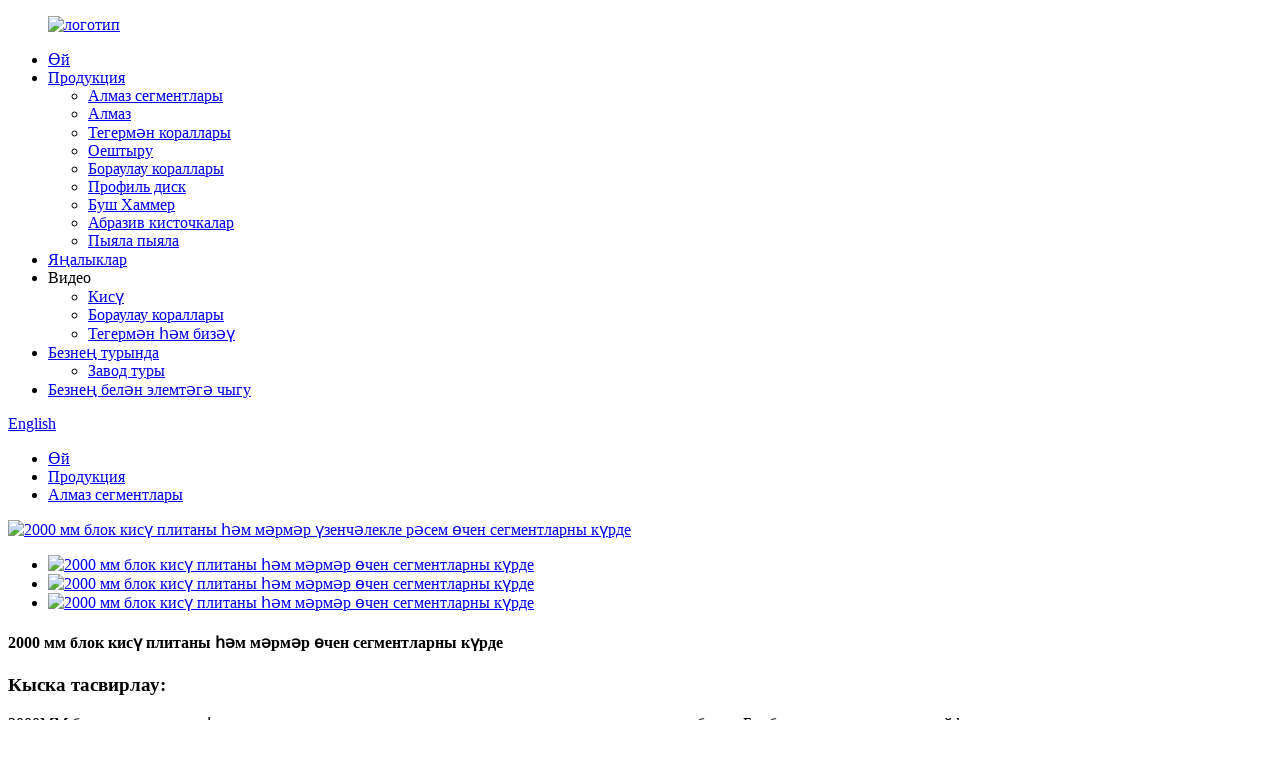

--- FILE ---
content_type: text/html
request_url: http://tt.jingstartool.com/2000mm-block-cutting-saw-blade-and-segments-for-marble-product/
body_size: 12236
content:
<!DOCTYPE html> <html dir="ltr" lang="en"> <head> <meta charset="UTF-8"/> <script type="text/javascript" src="//cdn.globalso.com/cookie_consent_banner.js"></script> <!-- Google Tag Manager --> <script>(function(w,d,s,l,i){w[l]=w[l]||[];w[l].push({'gtm.start':
new Date().getTime(),event:'gtm.js'});var f=d.getElementsByTagName(s)[0],
j=d.createElement(s),dl=l!='dataLayer'?'&l='+l:'';j.async=true;j.src=
'https://www.googletagmanager.com/gtm.js?id='+i+dl;f.parentNode.insertBefore(j,f);
})(window,document,'script','dataLayer','GTM-KZRB59SP');</script> <!-- End Google Tag Manager --> <meta http-equiv="Content-Type" content="text/html; charset=UTF-8" /> <!-- Google tag (gtag.js) --> <script async src="https://www.googletagmanager.com/gtag/js?id=G-S93RLP86CD"></script> <script>
  window.dataLayer = window.dataLayer || [];
  function gtag(){dataLayer.push(arguments);}
  gtag('js', new Date());

  gtag('config', 'G-S93RLP86CD');
</script> <title>Күпләп 2000 мм блок кисү мәрмәр җитештерүче һәм тәэмин итүче өчен сегментлар һәм сегментлар |Jingstar</title> <meta property="fb:app_id" content="966242223397117" /> <meta name="viewport" content="width=device-width,initial-scale=1,minimum-scale=1,maximum-scale=1,user-scalable=no"> <link rel="apple-touch-icon-precomposed" href=""> <meta name="format-detection" content="telephone=no"> <meta name="apple-mobile-web-app-capable" content="yes"> <meta name="apple-mobile-web-app-status-bar-style" content="black"> <meta property="og:url" content="https://www.jingstartool.com/2000mm-block-cutting-saw-blade-and-segments-for-marble-product/"/> <meta property="og:title" content="Wholesale 2000mm Block Cutting Saw Blade And Segments For Marble Manufacturer and Supplier | Jingstar" /> <meta property="og:description" content="DESCRIPTIOIN 2000MM Block Cutting Saw Blade and Segments for Marble are with high sharpness, and long life span. We are making different bond of marble segments according to customers requirements by using high quality raw material of diamond. We are supplying to our marble block cutting segments..."/> <meta property="og:type" content="product"/> <meta property="og:image" content="https://cdn.globalso.com/jingstartool/2000MM-Block-Cutting-Saw-Blade-for-Marble-1.jpg"/> <meta property="og:site_name" content="https://www.jingstartool.com/"/> <link href="//cdn.globalso.com/jingstartool/style/global/style.css" rel="stylesheet" onload="this.onload=null;this.rel='stylesheet'"> <link href="//cdn.globalso.com/jingstartool/style/public/public.css" rel="stylesheet" onload="this.onload=null;this.rel='stylesheet'"> <link href="https://cdn.globalso.com/lite-yt-embed.css" rel="stylesheet" onload="this.onload=null;this.rel='stylesheet'">  <link rel="shortcut icon" href="https://cdn.globalso.com/jingstartool/ico1.png" /> <meta name="author" content="gd-admin"/> <meta name="description" itemprop="description" content="DESCRIPTIOIN 2000MM Блок кисү плитасы һәм мәрмәр өчен сегментлар югары үткенлек, озын гомер озынлыгы белән.Без мәрмәрдән төрле бәйләнеш ясыйбыз" />  <meta name="keywords" itemprop="keywords" content="кисү сегменты, бриллиант кисү, бриллиант сегмент, бриллиант сегмент тарту дискы, гранит һәм мәрмәр, мәрмәр пычак, сегмент тарту тәгәрмәче, бриллиант сегментлары, продуктлар" />  <link rel="canonical" href="https://www.jingstartool.com/2000mm-block-cutting-saw-blade-and-segments-for-marble-product/" /> <link href="//cdn.globalso.com/hide_search.css" rel="stylesheet"/><link href="//www.jingstartool.com/style/tt.html.css" rel="stylesheet"/><link rel="alternate" hreflang="tt" href="http://tt.jingstartool.com/" /></head> <body> <!-- Google Tag Manager (noscript) --> <noscript><iframe src="https://www.googletagmanager.com/ns.html?id=GTM-KZRB59SP" height="0" width="0" style="display:none;visibility:hidden"></iframe></noscript> <!-- End Google Tag Manager (noscript) --> <div class="container"> <header class="web_head">     <div class="head_layer">       <div class="layout">         <figure class="logo"><a href="/">                 <img src="https://cdn.globalso.com/jingstartool/logo1.png" alt="логотип">                 </a></figure>         <nav class="nav_wrap">           <ul class="head_nav">         <li><a href="/">Өй</a></li> <li class="current-post-ancestor current-menu-parent"><a href="/products/">Продукция</a> <ul class="sub-menu"> 	<li class="current-post-ancestor current-menu-parent"><a href="/diamond-segments/">Алмаз сегментлары</a></li> 	<li><a href="/diamond-saw-blades/">Алмаз</a></li> 	<li><a href="/grinding-tools/">Тегермән кораллары</a></li> 	<li><a href="/polishing-pads/">Оештыру</a></li> 	<li><a href="/drilling-tools/">Бораулау кораллары</a></li> 	<li><a href="/profiling-disc/">Профиль диск</a></li> 	<li><a href="/bush-hammer/">Буш Хаммер</a></li> 	<li><a href="/abrasive-brushes/">Абразив кисточкалар</a></li> 	<li><a href="/fiberglass-mesh/">Пыяла пыяла</a></li> </ul> </li> <li><a href="/news/">Яңалыклар</a></li> <li><a>Видео</a> <ul class="sub-menu"> 	<li><a href="/cutting/">Кисү</a></li> 	<li><a href="/drilling-tool/">Бораулау кораллары</a></li> 	<li><a href="/grinding-and-polishing/">Тегермән һәм бизәү</a></li> </ul> </li> <li><a href="/about-us/">Безнең турында</a> <ul class="sub-menu"> 	<li><a href="/factory-tour/">Завод туры</a></li> </ul> </li> <li><a href="/contact-us/">Безнең белән элемтәгә чыгу</a></li>       </ul>         </nav>         <div class="head_right">           <b id="btn-search" class="btn--search"></b>           <div class="change-language ensemble">   <div class="change-language-info">     <div class="change-language-title medium-title">        <div class="language-flag language-flag-en"><a href="https://www.jingstartool.com/"><b class="country-flag"></b><span>English</span> </a></div>        <b class="language-icon"></b>      </div> 	<div class="change-language-cont sub-content">         <div class="empty"></div>     </div>   </div> </div> <!--theme239-->        </div>       </div>     </div>   </header><div class="path_bar">     <div class="layout">       <ul>        <li> <a itemprop="breadcrumb" href="/">Өй</a></li><li> <a itemprop="breadcrumb" href="/products/" title="Products">Продукция</a> </li><li> <a itemprop="breadcrumb" href="/diamond-segments/" title="Diamond Segments">Алмаз сегментлары</a> </li></li>       </ul>     </div>   </div> <section class="web_main page_main">   <div class="layout">               <!-- product info -->       <section class="product-intro">         <div class="product-view" >            <!-- Piliang S-->                     <!-- Piliang E-->                     <div class="product-image"> <a class="cloud-zoom" id="zoom1" data-zoom="adjustX:0, adjustY:0" href="https://cdn.globalso.com/jingstartool/2000MM-Block-Cutting-Saw-Blade-for-Marble-1.jpg"> <img src="https://cdn.globalso.com/jingstartool/2000MM-Block-Cutting-Saw-Blade-for-Marble-1.jpg" itemprop="image" title="" alt="2000 мм блок кисү плитаны һәм мәрмәр үзенчәлекле рәсем өчен сегментларны күрде" style="width:100%" /></a> </div>                     <div  style="position:relative; width:100%;">             <div class="image-additional">               <ul class="swiper-wrapper">                                 <li class="swiper-slide image-item current"> <a class="cloud-zoom-gallery item"  href="https://cdn.globalso.com/jingstartool/2000MM-Block-Cutting-Saw-Blade-for-Marble-1.jpg" data-zoom="useZoom:zoom1, smallImage:https://cdn.globalso.com/jingstartool/2000MM-Block-Cutting-Saw-Blade-for-Marble-1.jpg" title=""><img src="https://cdn.globalso.com/jingstartool/2000MM-Block-Cutting-Saw-Blade-for-Marble-1-300x300.jpg" alt="2000 мм блок кисү плитаны һәм мәрмәр өчен сегментларны күрде" /></a> </li>                                 <li class="swiper-slide image-item"> <a class="cloud-zoom-gallery item"  href="https://cdn.globalso.com/jingstartool/2000MM-Block-Cutting-Saw-Blade-for-Marble-2.jpg" data-zoom="useZoom:zoom1, smallImage:https://cdn.globalso.com/jingstartool/2000MM-Block-Cutting-Saw-Blade-for-Marble-2.jpg" title=""><img src="https://cdn.globalso.com/jingstartool/2000MM-Block-Cutting-Saw-Blade-for-Marble-2-300x300.jpg" alt="2000 мм блок кисү плитаны һәм мәрмәр өчен сегментларны күрде" /></a> </li>                                 <li class="swiper-slide image-item"> <a class="cloud-zoom-gallery item"  href="https://cdn.globalso.com/jingstartool/2000MM-Block-Cutting-Saw-Blade-for-Marble-3.jpg" data-zoom="useZoom:zoom1, smallImage:https://cdn.globalso.com/jingstartool/2000MM-Block-Cutting-Saw-Blade-for-Marble-3.jpg" title=""><img src="https://cdn.globalso.com/jingstartool/2000MM-Block-Cutting-Saw-Blade-for-Marble-3-300x300.jpg" alt="2000 мм блок кисү плитаны һәм мәрмәр өчен сегментларны күрде" /></a> </li>                               </ul>               <div class="swiper-pagination swiper-pagination-white"></div>             </div>             <div class="swiper-button-next swiper-button-white"></div>             <div class="swiper-button-prev swiper-button-white"></div>           </div>         </div>         <section class="product-summary">          <h1 class="page_title">2000 мм блок кисү плитаны һәм мәрмәр өчен сегментларны күрде</h1>           <div class="product-meta">             <h3>Кыска тасвирлау:</h3>             <div><p>2000ММ блок кисү плитасы һәм мәрмәр өчен сегментлар югары үткенлек, озын гомер озынлыгы белән.Без бриллиантның югары сыйфатлы чималын кулланып, клиентлар таләпләре буенча мәрмәр сегментларның төрле бәйләнешен ясыйбыз.Без клиент таләпләренә туры китереп төрле төр спецификацияләр җитештерә алабыз.</p> <p>Предмет саны: JSM2000</p> <p>Продукциянең килеп чыгышы: Куанчжоу, Китай</p> <p>Тапшыру порты: Сямэн, Кытайдан теләсә нинди порт</p> <p>Бренд: Jingstar</p> <p>Төс: бронза</p> <p>Продукциянең исеме: 2000ММ блок кисү плитасы һәм мәрмәр өчен сегментлар</p> <p>КАРА КАРА ДИАМЕТЕРЫ: 2000ММ</p> <p>Сегментларның размеры: 24 * 11 * 10ММ</p> <p>БЕР САКЛАНГАН СЕГМЕНТЛАР САНЫ: СЕТТА 128ПС</p> </div>             <br />                                   </div>           <div class="product-btn-wrap"> <a href="javascript:" onclick="showMsgPop();" class="email">Безгә электрон почта җибәрегез</a> </div>           <div class="share-this">             <div class="addthis_sharing_toolbox"></div>             </div>         </section>       </section>       <section class="tab-content-wrap product-detail">         <div class="tab-title-bar detail-tabs">           <h2 class="tab-title title current"><span>Продукциянең детальләре</span></h2>                                          <h2 class="tab-title title"><span>Продукция тэглары</span></h2>                   </div>         <section class="tab-panel-wrap">           <section class="tab-panel disabled entry">             <section class="tab-panel-content">                                           <div class="fl-builder-content fl-builder-content-1323 fl-builder-content-primary fl-builder-global-templates-locked" data-post-id="1323"><div class="fl-row fl-row-full-width fl-row-bg-none fl-node-636386c68d654" data-node="636386c68d654"> 	<div class="fl-row-content-wrap"> 				<div class="fl-row-content fl-row-full-width fl-node-content"> 		 <div class="fl-col-group fl-node-636386c68de70" data-node="636386c68de70"> 			<div class="fl-col fl-node-636386c68e158 fl-col-has-cols" data-node="636386c68e158" style="width: 100%;"> 	<div class="fl-col-content fl-node-content"> 	<div class="fl-module fl-module-rich-text fl-node-636386c690657" data-node="636386c690657" data-animation-delay="0.0"> 	<div class="fl-module-content fl-node-content"> 		<div class="fl-rich-text"> 	<h2>ТӘРESЕМӘ</h2> <p>2000ММ блок кисү плитасы һәм мәрмәр өчен сегментлар югары үткенлек, озын гомер озынлыгы белән.Без бриллиантның югары сыйфатлы чималын кулланып, клиентлар таләпләре буенча мәрмәр сегментларның төрле бәйләнешен ясыйбыз.Без үзебезнең мәрмәр блок кисү сегментларына Согуд Гарәбстаны, Иран, Палестина, Иордания, Израиль, Сирия, Пакистан һ.б. белән тәэмин итәбез. 2000 мм мәрмәр плиталарда 128 шт сегмент бар.</p> <h2>ҮЗЕНЧӘЛЕКЛӘР</h2> <p>2000ММ блок кисү плитасы һәм мәрмәр өчен сегментлар югары үткенлек, озын гомер озынлыгы белән<br />Төрле илләрдән мәрмәрнең каты булуы өчен яхшы киселгән.<br />Тотрыклы кисү, тар кисү аермасы һәм яссы өслек.</p> <p>Блок кисү продуктлары детальләре Кара һәм сегментларны күрде</p> <table border="0" cellspacing="0"> <tbody> <tr> <td nowrap="nowrap"> <p align="center">Диаметр (мм)</p> </td> <td> <p align="center">Корыч үзәк</p> </td> <td> <p align="center">Сегмент</p> </td> <td> <p align="center">Сегмент</p> </td> <td> <p align="center">Кушымта</p> </td> </tr> <tr> <td nowrap="nowrap"></td> <td> <p align="center">(мм)</p> </td> <td> <p align="center">Размер (мм)</p> </td> <td> <p align="center">Сан</p> </td> <td></td> </tr> <tr> <td nowrap="nowrap"> <p align="center">900</p> </td> <td nowrap="nowrap"> <p align="center">5</p> </td> <td nowrap="nowrap"> <p align="center">24 * 8 * 10/13</p> </td> <td nowrap="nowrap"> <p align="center">64</p> </td> <td nowrap="nowrap"> <p align="center">Мәрмәр, известьташ</p> </td> </tr> <tr> <td nowrap="nowrap"> <p align="center">1000</p> </td> <td nowrap="nowrap"> <p align="center">5</p> </td> <td nowrap="nowrap"> <p align="center">24 * 8 * 10/13</p> </td> <td nowrap="nowrap"> <p align="center">70</p> </td> <td nowrap="nowrap"> <p align="center">Мәрмәр, известьташ</p> </td> </tr> <tr> <td nowrap="nowrap"> <p align="center">1200</p> </td> <td nowrap="nowrap"> <p align="center">5.5</p> </td> <td nowrap="nowrap"> <p align="center">24 * 8 * 10/13</p> </td> <td nowrap="nowrap"> <p align="center">80</p> </td> <td nowrap="nowrap"> <p align="center">Мәрмәр, известьташ</p> </td> </tr> <tr> <td nowrap="nowrap"> <p align="center">1400</p> </td> <td nowrap="nowrap"> <p align="center">6</p> </td> <td nowrap="nowrap"> <p align="center">24 * 8.5 * 10/13</p> </td> <td nowrap="nowrap"> <p align="center">92</p> </td> <td nowrap="nowrap"> <p align="center">Мәрмәр, известьташ</p> </td> </tr> <tr> <td nowrap="nowrap"> <p align="center">1600</p> </td> <td nowrap="nowrap"> <p align="center">7.2</p> </td> <td nowrap="nowrap"> <p align="center">24 * 9.2 * 10/13</p> </td> <td nowrap="nowrap"> <p align="center">108</p> </td> <td nowrap="nowrap"> <p align="center">Мәрмәр, известьташ</p> </td> </tr> <tr> <td nowrap="nowrap"> <p align="center">2000</p> </td> <td nowrap="nowrap"> <p align="center">8</p> </td> <td nowrap="nowrap"> <p align="center">24 * 11 * 10/13</p> </td> <td nowrap="nowrap"> <p align="center">128</p> </td> <td nowrap="nowrap"> <p align="center">Мәрмәр, известьташ</p> </td> </tr> <tr> <td colspan="5" nowrap="nowrap"> <p align="center">Сораулар буенча бүтән зурлыклар.</p> </td> </tr> </tbody> </table> </div>	</div> </div> <div class="fl-col-group fl-node-6369fb302fe15 fl-col-group-nested" data-node="6369fb302fe15"> 			<div class="fl-col fl-node-6369fb3030099" data-node="6369fb3030099" style="width: 100%;"> 	<div class="fl-col-content fl-node-content"> 	<div class="fl-module fl-module-rich-text fl-node-6369fb346b710" data-node="6369fb346b710" data-animation-delay="0.0"> 	<div class="fl-module-content fl-node-content"> 		<div class="fl-rich-text"> 	<p style="text-align: center;"><iframe title="YouTube video player" src="https://www.youtube.com/embed/5qH3f0sVXCk" height="700" width="100%" allowfullscreen="" frameborder="0"></iframe></p> </div>	</div> </div>	</div> </div>	</div>  <div class="fl-col-group fl-node-636386d5ed445 fl-col-group-nested" data-node="636386d5ed445"> 			<div class="fl-col fl-node-636386d5ed715" data-node="636386d5ed715" style="width: 100%;"> 	<div class="fl-col-content fl-node-content"> 	<div class="fl-module fl-module-rich-text fl-node-63638738174cc" data-node="63638738174cc" data-animation-delay="0.0"> 	<div class="fl-module-content fl-node-content"> 		<div class="fl-rich-text"> 	</div>	</div> </div>	</div> </div>	</div> 	</div> </div>	</div> 		</div> 	</div> </div></div><!--<div id="downaspdf">                     <a title="Download this Product as PDF" href="/downloadpdf.php?id=1323" rel="external nofollow"><span>Download as PDF</span></a>                 </div>-->                            <div class="clear"></div>                                                         <hr>               <li><b>Алдагы:</b>                 <a href="/3-step-wet-polishing-pads-product/" rel="prev">3-Дымлы полировкалар</a>              </li>               <li><b>Алга:</b>                 <a href="/flexible-diamond-wet-polishing-pads-for-granite-marble-stone-polishing-product/" rel="next">Гранит мәрмәр ташны бизәү өчен сыгылмалы бриллиант дымлы полировкалар</a>              </li>               <hr>                           </section>           </section>                                          <section class="tab-panel disabled entry">             <section class="tab-panel-content">                           </section>           </section>                   </section>       </section>       <section id="send-email" class="inquiry-form-wrap ct-inquiry-form"><script type="text/javascript" src="//www.globalso.site/form.js"></script><div class="ad_prompt">Хәбәрегезне монда языгыз һәм безгә җибәрегез</div></section>       <div class="goods-may-like">         <h2 class="title">Продукция категорияләре</h2>         <div class="layer-bd">             <div class="swiper-slider">         <ul class="swiper-wrapper">                               <li class="swiper-slide product_item">             <figure> <span class="item_img"> <img src="https://cdn.globalso.com/jingstartool/1200MM-Marble-Multi-Cutting-Segments-and-saw-blades-1-300x300.jpg" alt="1200 мм мәрмәр күп кисүче сегментлар һәм плиталар"><a href="/1200mm-marble-multi-cutting-segments-and-saw-blades-product/" title="1200mm Marble Multi Cutting Segments And Saw Blades"></a> </span>               <figcaption>                 <h3 class="item_title"><a href="/1200mm-marble-multi-cutting-segments-and-saw-blades-product/" title="1200mm Marble Multi Cutting Segments And Saw Blades">1200 мм мәрмәр күп кисүче сегментлар һәм Bl ...</a></h3>               </figcaption>             </figure>           </li>                     <li class="swiper-slide product_item">             <figure> <span class="item_img"> <img src="https://cdn.globalso.com/jingstartool/2500MM-Segments-and-Saw-Blades-for-Granite-Cutting-1-300x300.jpg" alt="2500 мм сегментлар һәм гранит кисү өчен плиталар күрделәр"><a href="/2500mm-segments-and-saw-blades-for-granite-cutting-product/" title="2500mm Segments And Saw Blades For Granite Cutting"></a> </span>               <figcaption>                 <h3 class="item_title"><a href="/2500mm-segments-and-saw-blades-for-granite-cutting-product/" title="2500mm Segments And Saw Blades For Granite Cutting">2500 мм сегментлар һәм гранит кисү өчен плиталар күрделәр</a></h3>               </figcaption>             </figure>           </li>                     <li class="swiper-slide product_item">             <figure> <span class="item_img"> <img src="https://cdn.globalso.com/jingstartool/1600MM-Marble-Block-Cutting-Segments-1-300x300.jpg" alt="Иран базары өчен 1600 мм мәрмәр блок кисү сегментлары"><a href="/1600mm-marble-block-cutting-segments-for-iranian-market-product/" title="1600mm Marble Block Cutting Segments For Iranian Market"></a> </span>               <figcaption>                 <h3 class="item_title"><a href="/1600mm-marble-block-cutting-segments-for-iranian-market-product/" title="1600mm Marble Block Cutting Segments For Iranian Market">Иран өчен 1600 мм мәрмәр блок кисү сегментлары ...</a></h3>               </figcaption>             </figure>           </li>                     <li class="swiper-slide product_item">             <figure> <span class="item_img"> <img src="https://cdn.globalso.com/jingstartool/4ba438a8-300x300.jpg" alt="5,5 мм калынлыктагы корыч өчен бриллиант гранит сегментлар 24 * 7.4 / 6.6 * 20ММ Күп кисү плитасы"><a href="/diamond-granite-segments-for-5-5mm-thickness-steel-247-46-620mm-multi-cutting-saw-blade-product/" title="Diamond granite segments for 5.5mm thickness steel 24*7.4/6.6*20MM Multi Cutting Saw Blade"></a> </span>               <figcaption>                 <h3 class="item_title"><a href="/diamond-granite-segments-for-5-5mm-thickness-steel-247-46-620mm-multi-cutting-saw-blade-product/" title="Diamond granite segments for 5.5mm thickness steel 24*7.4/6.6*20MM Multi Cutting Saw Blade">Алмаз гранит сегментлары 5,5 мм калынлыктагы ...</a></h3>               </figcaption>             </figure>           </li>                     <li class="swiper-slide product_item">             <figure> <span class="item_img"> <img src="https://cdn.globalso.com/jingstartool/High-Quality-Limestone-Block-Cutting-Saw-Blade-and-Segments-1-300x300.jpg" alt="Qualityгары сыйфатлы известьташ блогын кисү плитаны һәм сегментларны күрде"><a href="/high-quality-limestone-block-cutting-saw-blade-and-segments-product/" title="High Quality Limestone Block Cutting Saw Blade and Segments"></a> </span>               <figcaption>                 <h3 class="item_title"><a href="/high-quality-limestone-block-cutting-saw-blade-and-segments-product/" title="High Quality Limestone Block Cutting Saw Blade and Segments">Qualityгары сыйфатлы известьташ блогын кисү плитаны күрде ...</a></h3>               </figcaption>             </figure>           </li>                     <li class="swiper-slide product_item">             <figure> <span class="item_img"> <img src="https://cdn.globalso.com/jingstartool/15e7ea09-300x300.png" alt="Акбаштан мәрмәр Алмаз сегменты, яхшы бәя белән бриллиант кисү"><a href="/limestone-marble-diamond-segment-for-diamond-cutting-blade-with-good-price-product/" title="Limestone marble Diamond segment for diamond cutting blade with good price"></a> </span>               <figcaption>                 <h3 class="item_title"><a href="/limestone-marble-diamond-segment-for-diamond-cutting-blade-with-good-price-product/" title="Limestone marble Diamond segment for diamond cutting blade with good price">Алмаз кум өчен известьташ мәрмәр бриллиант сегменты ...</a></h3>               </figcaption>             </figure>           </li>                             </ul>         </div>         <div class="swiper-control">               <span class="swiper-button-prev"></span>               <span class="swiper-button-next"></span>             </div>             </div>       </div>       </div> </section> <div class="clear"></div> <footer class="web_footer">    <section class="foot_service">     <div class="layout">     <div class="foot_items flex_row">        <div class="foot_item foot_item_info wow fadeInLeftA" data-wow-delay=".1s">          <div class="foot_item_hd">            <div class="foot_logo"><a href="/">                 <img src="https://cdn.globalso.com/jingstartool/logo1.png" alt="логотип">                 </a></div>          </div>          <div class="foot_item_bd">            <div class="copyright">© Copyright - 2010-2022: Барлык хокуклар сакланган.</div>           <ul class="foot_sns">                          <li><a target="_blank" href="https://www.facebook.com/profile.php?id=100082965206269"><img src="https://cdn.globalso.com/jingstartool/sns01.png" alt="sns01"></a></li>                          <li><a target="_blank" href="https://twitter.com/JingstarT"><img src="https://cdn.globalso.com/jingstartool/sns02.png" alt="sns02"></a></li>                          <li><a target="_blank" href=""><img src="https://cdn.globalso.com/jingstartool/sns03.png" alt="sns03"></a></li>                          <li><a target="_blank" href="https://www.youtube.com/channel/UCAysQSl2R3JE8n7KjpQpgsQ"><img src="https://cdn.globalso.com/jingstartool/sns04.png" alt="sns04"></a></li>                        </ul>          </div>        </div>        <div class="foot_item foot_item_contact wow fadeInLeftA" data-wow-delay=".2s">          <div class="foot_item_hd">            <h3 class="title">Контакт мәгълүматлары</h3>          </div>          <div class="foot_item_bd">            <address class="foot_contact_list">             <!-- icons:                  ============================                  contact_ico_local                  contact_ico_phone                  contact_ico_email                  contact_ico_fax                  contact_ico_skype                  contact_ico_time -->              <ul>                  <li class="contact_item">                  <i class="contact_ico contact_ico_email"></i>                  <div class="contact_txt">                    <p class="item_val"><a href="mailto:sales@jingstartool.com" ><span class="item_label">Электрон почта:</span><span class="item_val">sales@jingstartool.com</span></a></p>                 </div>                </li>                               <li class="contact_item">                  <i class="contact_ico contact_ico_phone"></i>                  <div class="contact_txt">                   <p class="item_val"><a class="tel_link" href="tel:0086 15980036996"><span class="item_label">Мобиль:</span><span class="item_val">0086 15980036996 (Ватсап һәм вечат)</span></a></p>                   <p class="item_val"><a class="tel_link" href="tel:0086 595 266528886"><span class="item_label">Офис:</span><span class="item_val">0086-595-26652888</span></a></p>                   <!--<p class="item_val"><span class="item_label">Whatsapp:</span><span class="item_val">0086-13599227673</span></p>-->                  </div>                </li>                 <li class="contact_item">                  <i class="contact_ico contact_ico_local"></i>                  <div class="contact_txt">                    <p class="item_val">Кл. 22. Сямей Таун, Нанан Сити Куанчжоу, Фуцзянь, Китай</p>                </div>                </li>              </ul>            </address>          </div>        </div>        <div class="foot_item foot_item_news wow fadeInLeftA" data-wow-delay=".3s">          <div class="foot_item_hd">            <h3 class="title">Соңгы яңалыклар</h3>          </div>          <div class="foot_item_bd">           <ul>                       <li class="news_cell">               <figure class="cell_img"><a href="/news/what-is-a-diamond-grinding-wheel/"><img src="https://cdn.globalso.com/jingstartool/封面图20240514800x800.jpg" alt="Алмаз тарту тәгәрмәче нәрсә ул"></a></figure>               <div class="cell_cont">                 <time class="news_time">24/05/24</time>                 <h3 class="news_tit"><a href="/news/what-is-a-diamond-grinding-wheel/">Алмаз тарту тәгәрмәче нәрсә ул</a></h3>               </div>             </li>                         <li class="news_cell">               <figure class="cell_img"><a href="/news/how-to-install-diamond-saw-blades-correctly/"><img src="https://cdn.globalso.com/jingstartool/封面图20240506800x800.jpg" alt="Алмаз пычакларын ничек дөрес урнаштырырга"></a></figure>               <div class="cell_cont">                 <time class="news_time">24/05/13</time>                 <h3 class="news_tit"><a href="/news/how-to-install-diamond-saw-blades-correctly/">Алмаз пычакларын ничек дөрес урнаштырырга</a></h3>               </div>             </li>                         </ul>          </div>        </div>     </div>     </div>     </section>     <section class="foot_bar">       <div class="layout">© Copyright - 2010-2022: Барлык хокуклар сакланган.<script type="text/javascript" src="//www.globalso.site/livechat.js"></script>            <br><a href="/featured/">Кайнар продуктлар</a> - <a href="/sitemap.xml">Сайт картасы</a> - <a href="/">AMP Mobile</a> <br><a href='/diamond-grinding-block/' title='Diamond Grinding Block'>Алмаз тарту блок</a>,  <a href='/metal-cutting-disk/' title='Metal Cutting Disk'>Металл кисү дискы</a>,  <a href='/diamond-disk-grinder/' title='Diamond Disk Grinder'>Алмаз диск тарткыч</a>,  <a href='/concrete-grinding-tools/' title='Concrete Grinding Tools'>Бетон тарту кораллары</a>,  <a href='/core-drill-bit/' title='Core Drill Bit'>Төп бораулау</a>,  <a href='/bandsaw-blade/' title='Bandsaw Blade'>Bandsaw Blade</a>,       </div>     </section>   </footer> <aside class="scrollsidebar" id="scrollsidebar">   <div class="side_content">     <div class="side_list">       <header class="hd"><img src="//cdn.globalso.com/title_pic.png" alt="Онлайн тикшерү"/></header>       <div class="cont">         <li><a class="email" href="javascript:" onclick="showMsgPop();">Электрон почта җибәрегез</a></li>         <li><a class="whatsapp" href="https://api.whatsapp.com/send?phone=8615980036996" >WhatsApp</a></li>         <li><a class="whatsapp" href="https://api.whatsapp.com/send?phone=8613599227673" >WhatsApp</a></li>                                       </div>              <div style="padding: 5px 0;padding-left:10px;border-bottom: 1px solid #dadada;"><img src="https://www.jingstartool.com/uploads/email.png" alt="Ватсап" style="padding-right:8px;"><a target="_blank" href="mailto:sales@jingstartool.com">Электрон почта</a></div>             <div class="t-code"> <a href=""><img width="120px" src="https://cdn.globalso.com/jingstartool/index.png" alt=""></a><br/>         <center>WeChat</center>       </div>                   <div class="side_title"><a  class="close_btn"><span>x</span></a></div>     </div>   </div>   <div class="show_btn"></div> </aside> <div class="inquiry-pop-bd">   <div class="inquiry-pop"> <i class="ico-close-pop" onclick="hideMsgPop();"></i>      <script type="text/javascript" src="//www.globalso.site/form.js"></script>    </div> </div> </div> <div class="web-search"> <b id="btn-search-close" class="btn--search-close"></b>   <div style=" width:100%">     <div class="head-search">       <form  action="/search.php" method="get">           <input class="search-ipt" type="text" placeholder="Start Typing..."  name="s" id="s" />           <input type="hidden" name="cat" />           <input class="search-btn" type="submit"  value=" " id="searchsubmit" />         <span class="search-attr">Эзләү өчен керү яки ябу өчен ESC басыгыз</span>         </form>     </div>   </div> </div>  <script type="text/javascript" src="//cdn.globalso.com/jingstartool/style/global/js/jquery.min.js"></script>  <script type="text/javascript" src="//cdn.globalso.com/jingstartool/style/global/js/common.js"></script> <script type="text/javascript" src="//cdn.globalso.com/jingstartool/style/public/public.js"></script>  <script src="https://cdn.globalso.com/lite-yt-embed.js"></script> <!--[if lt IE 9]> <script src="//cdn.globalso.com/jingstartool/style/global/js/html5.js"></script> <![endif]--> <script>
function getCookie(name) {
    var arg = name + "=";
    var alen = arg.length;
    var clen = document.cookie.length;
    var i = 0;
    while (i < clen) {
        var j = i + alen;
        if (document.cookie.substring(i, j) == arg) return getCookieVal(j);
        i = document.cookie.indexOf(" ", i) + 1;
        if (i == 0) break;
    }
    return null;
}
function setCookie(name, value) {
    var expDate = new Date();
    var argv = setCookie.arguments;
    var argc = setCookie.arguments.length;
    var expires = (argc > 2) ? argv[2] : null;
    var path = (argc > 3) ? argv[3] : null;
    var domain = (argc > 4) ? argv[4] : null;
    var secure = (argc > 5) ? argv[5] : false;
    if (expires != null) {
        expDate.setTime(expDate.getTime() + expires);
    }
    document.cookie = name + "=" + escape(value) + ((expires == null) ? "": ("; expires=" + expDate.toUTCString())) + ((path == null) ? "": ("; path=" + path)) + ((domain == null) ? "": ("; domain=" + domain)) + ((secure == true) ? "; secure": "");
}
function getCookieVal(offset) {
    var endstr = document.cookie.indexOf(";", offset);
    if (endstr == -1) endstr = document.cookie.length;
    return unescape(document.cookie.substring(offset, endstr));
}

var firstshow = 0;
var cfstatshowcookie = getCookie('easyiit_stats');
if (cfstatshowcookie != 1) {
    a = new Date();
    h = a.getHours();
    m = a.getMinutes();
    s = a.getSeconds();
    sparetime = 1000 * 60 * 60 * 24 * 1 - (h * 3600 + m * 60 + s) * 1000 - 1;
    setCookie('easyiit_stats', 1, sparetime, '/');
    firstshow = 1;
}
if (!navigator.cookieEnabled) {
    firstshow = 0;
}
var referrer = escape(document.referrer);
var currweb = escape(location.href);
var screenwidth = screen.width;
var screenheight = screen.height;
var screencolordepth = screen.colorDepth;
$(function($){
   $.get("https://www.jingstartool.com/statistic.php", { action:'stats_init', assort:0, referrer:referrer, currweb:currweb , firstshow:firstshow ,screenwidth:screenwidth, screenheight: screenheight, screencolordepth: screencolordepth, ranstr: Math.random()},function(data){}, "json");
			
});
</script> <script type="text/javascript">

if(typeof jQuery == 'undefined' || typeof jQuery.fn.on == 'undefined') {
	document.write('<script src="https://www.jingstartool.com/wp-content/plugins/bb-plugin/js/jquery.js"><\/script>');
	document.write('<script src="https://www.jingstartool.com/wp-content/plugins/bb-plugin/js/jquery.migrate.min.js"><\/script>');
}

</script><ul class="prisna-wp-translate-seo" id="prisna-translator-seo"><li class="language-flag language-flag-en"><a href="https://www.jingstartool.com/2000mm-block-cutting-saw-blade-and-segments-for-marble-product/" title="English" target="_blank"><b class="country-flag"></b><span>English</span></a></li><li class="language-flag language-flag-fr"><a href="http://fr.jingstartool.com/2000mm-block-cutting-saw-blade-and-segments-for-marble-product/" title="French" target="_blank"><b class="country-flag"></b><span>French</span></a></li><li class="language-flag language-flag-de"><a href="http://de.jingstartool.com/2000mm-block-cutting-saw-blade-and-segments-for-marble-product/" title="German" target="_blank"><b class="country-flag"></b><span>German</span></a></li><li class="language-flag language-flag-pt"><a href="http://pt.jingstartool.com/2000mm-block-cutting-saw-blade-and-segments-for-marble-product/" title="Portuguese" target="_blank"><b class="country-flag"></b><span>Portuguese</span></a></li><li class="language-flag language-flag-es"><a href="http://es.jingstartool.com/2000mm-block-cutting-saw-blade-and-segments-for-marble-product/" title="Spanish" target="_blank"><b class="country-flag"></b><span>Spanish</span></a></li><li class="language-flag language-flag-ru"><a href="http://ru.jingstartool.com/2000mm-block-cutting-saw-blade-and-segments-for-marble-product/" title="Russian" target="_blank"><b class="country-flag"></b><span>Russian</span></a></li><li class="language-flag language-flag-ja"><a href="http://ja.jingstartool.com/2000mm-block-cutting-saw-blade-and-segments-for-marble-product/" title="Japanese" target="_blank"><b class="country-flag"></b><span>Japanese</span></a></li><li class="language-flag language-flag-ko"><a href="http://ko.jingstartool.com/2000mm-block-cutting-saw-blade-and-segments-for-marble-product/" title="Korean" target="_blank"><b class="country-flag"></b><span>Korean</span></a></li><li class="language-flag language-flag-ar"><a href="http://ar.jingstartool.com/2000mm-block-cutting-saw-blade-and-segments-for-marble-product/" title="Arabic" target="_blank"><b class="country-flag"></b><span>Arabic</span></a></li><li class="language-flag language-flag-ga"><a href="http://ga.jingstartool.com/2000mm-block-cutting-saw-blade-and-segments-for-marble-product/" title="Irish" target="_blank"><b class="country-flag"></b><span>Irish</span></a></li><li class="language-flag language-flag-el"><a href="http://el.jingstartool.com/2000mm-block-cutting-saw-blade-and-segments-for-marble-product/" title="Greek" target="_blank"><b class="country-flag"></b><span>Greek</span></a></li><li class="language-flag language-flag-tr"><a href="http://tr.jingstartool.com/2000mm-block-cutting-saw-blade-and-segments-for-marble-product/" title="Turkish" target="_blank"><b class="country-flag"></b><span>Turkish</span></a></li><li class="language-flag language-flag-it"><a href="http://it.jingstartool.com/2000mm-block-cutting-saw-blade-and-segments-for-marble-product/" title="Italian" target="_blank"><b class="country-flag"></b><span>Italian</span></a></li><li class="language-flag language-flag-da"><a href="http://da.jingstartool.com/2000mm-block-cutting-saw-blade-and-segments-for-marble-product/" title="Danish" target="_blank"><b class="country-flag"></b><span>Danish</span></a></li><li class="language-flag language-flag-ro"><a href="http://ro.jingstartool.com/2000mm-block-cutting-saw-blade-and-segments-for-marble-product/" title="Romanian" target="_blank"><b class="country-flag"></b><span>Romanian</span></a></li><li class="language-flag language-flag-id"><a href="http://id.jingstartool.com/2000mm-block-cutting-saw-blade-and-segments-for-marble-product/" title="Indonesian" target="_blank"><b class="country-flag"></b><span>Indonesian</span></a></li><li class="language-flag language-flag-cs"><a href="http://cs.jingstartool.com/2000mm-block-cutting-saw-blade-and-segments-for-marble-product/" title="Czech" target="_blank"><b class="country-flag"></b><span>Czech</span></a></li><li class="language-flag language-flag-af"><a href="http://af.jingstartool.com/2000mm-block-cutting-saw-blade-and-segments-for-marble-product/" title="Afrikaans" target="_blank"><b class="country-flag"></b><span>Afrikaans</span></a></li><li class="language-flag language-flag-sv"><a href="http://sv.jingstartool.com/2000mm-block-cutting-saw-blade-and-segments-for-marble-product/" title="Swedish" target="_blank"><b class="country-flag"></b><span>Swedish</span></a></li><li class="language-flag language-flag-pl"><a href="http://pl.jingstartool.com/2000mm-block-cutting-saw-blade-and-segments-for-marble-product/" title="Polish" target="_blank"><b class="country-flag"></b><span>Polish</span></a></li><li class="language-flag language-flag-eu"><a href="http://eu.jingstartool.com/2000mm-block-cutting-saw-blade-and-segments-for-marble-product/" title="Basque" target="_blank"><b class="country-flag"></b><span>Basque</span></a></li><li class="language-flag language-flag-ca"><a href="http://ca.jingstartool.com/2000mm-block-cutting-saw-blade-and-segments-for-marble-product/" title="Catalan" target="_blank"><b class="country-flag"></b><span>Catalan</span></a></li><li class="language-flag language-flag-eo"><a href="http://eo.jingstartool.com/2000mm-block-cutting-saw-blade-and-segments-for-marble-product/" title="Esperanto" target="_blank"><b class="country-flag"></b><span>Esperanto</span></a></li><li class="language-flag language-flag-hi"><a href="http://hi.jingstartool.com/2000mm-block-cutting-saw-blade-and-segments-for-marble-product/" title="Hindi" target="_blank"><b class="country-flag"></b><span>Hindi</span></a></li><li class="language-flag language-flag-lo"><a href="http://lo.jingstartool.com/2000mm-block-cutting-saw-blade-and-segments-for-marble-product/" title="Lao" target="_blank"><b class="country-flag"></b><span>Lao</span></a></li><li class="language-flag language-flag-sq"><a href="http://sq.jingstartool.com/2000mm-block-cutting-saw-blade-and-segments-for-marble-product/" title="Albanian" target="_blank"><b class="country-flag"></b><span>Albanian</span></a></li><li class="language-flag language-flag-am"><a href="http://am.jingstartool.com/2000mm-block-cutting-saw-blade-and-segments-for-marble-product/" title="Amharic" target="_blank"><b class="country-flag"></b><span>Amharic</span></a></li><li class="language-flag language-flag-hy"><a href="http://hy.jingstartool.com/2000mm-block-cutting-saw-blade-and-segments-for-marble-product/" title="Armenian" target="_blank"><b class="country-flag"></b><span>Armenian</span></a></li><li class="language-flag language-flag-az"><a href="http://az.jingstartool.com/2000mm-block-cutting-saw-blade-and-segments-for-marble-product/" title="Azerbaijani" target="_blank"><b class="country-flag"></b><span>Azerbaijani</span></a></li><li class="language-flag language-flag-be"><a href="http://be.jingstartool.com/2000mm-block-cutting-saw-blade-and-segments-for-marble-product/" title="Belarusian" target="_blank"><b class="country-flag"></b><span>Belarusian</span></a></li><li class="language-flag language-flag-bn"><a href="http://bn.jingstartool.com/2000mm-block-cutting-saw-blade-and-segments-for-marble-product/" title="Bengali" target="_blank"><b class="country-flag"></b><span>Bengali</span></a></li><li class="language-flag language-flag-bs"><a href="http://bs.jingstartool.com/2000mm-block-cutting-saw-blade-and-segments-for-marble-product/" title="Bosnian" target="_blank"><b class="country-flag"></b><span>Bosnian</span></a></li><li class="language-flag language-flag-bg"><a href="http://bg.jingstartool.com/2000mm-block-cutting-saw-blade-and-segments-for-marble-product/" title="Bulgarian" target="_blank"><b class="country-flag"></b><span>Bulgarian</span></a></li><li class="language-flag language-flag-ceb"><a href="http://ceb.jingstartool.com/2000mm-block-cutting-saw-blade-and-segments-for-marble-product/" title="Cebuano" target="_blank"><b class="country-flag"></b><span>Cebuano</span></a></li><li class="language-flag language-flag-ny"><a href="http://ny.jingstartool.com/2000mm-block-cutting-saw-blade-and-segments-for-marble-product/" title="Chichewa" target="_blank"><b class="country-flag"></b><span>Chichewa</span></a></li><li class="language-flag language-flag-co"><a href="http://co.jingstartool.com/2000mm-block-cutting-saw-blade-and-segments-for-marble-product/" title="Corsican" target="_blank"><b class="country-flag"></b><span>Corsican</span></a></li><li class="language-flag language-flag-hr"><a href="http://hr.jingstartool.com/2000mm-block-cutting-saw-blade-and-segments-for-marble-product/" title="Croatian" target="_blank"><b class="country-flag"></b><span>Croatian</span></a></li><li class="language-flag language-flag-nl"><a href="http://nl.jingstartool.com/2000mm-block-cutting-saw-blade-and-segments-for-marble-product/" title="Dutch" target="_blank"><b class="country-flag"></b><span>Dutch</span></a></li><li class="language-flag language-flag-et"><a href="http://et.jingstartool.com/2000mm-block-cutting-saw-blade-and-segments-for-marble-product/" title="Estonian" target="_blank"><b class="country-flag"></b><span>Estonian</span></a></li><li class="language-flag language-flag-tl"><a href="http://tl.jingstartool.com/2000mm-block-cutting-saw-blade-and-segments-for-marble-product/" title="Filipino" target="_blank"><b class="country-flag"></b><span>Filipino</span></a></li><li class="language-flag language-flag-fi"><a href="http://fi.jingstartool.com/2000mm-block-cutting-saw-blade-and-segments-for-marble-product/" title="Finnish" target="_blank"><b class="country-flag"></b><span>Finnish</span></a></li><li class="language-flag language-flag-fy"><a href="http://fy.jingstartool.com/2000mm-block-cutting-saw-blade-and-segments-for-marble-product/" title="Frisian" target="_blank"><b class="country-flag"></b><span>Frisian</span></a></li><li class="language-flag language-flag-gl"><a href="http://gl.jingstartool.com/2000mm-block-cutting-saw-blade-and-segments-for-marble-product/" title="Galician" target="_blank"><b class="country-flag"></b><span>Galician</span></a></li><li class="language-flag language-flag-ka"><a href="http://ka.jingstartool.com/2000mm-block-cutting-saw-blade-and-segments-for-marble-product/" title="Georgian" target="_blank"><b class="country-flag"></b><span>Georgian</span></a></li><li class="language-flag language-flag-gu"><a href="http://gu.jingstartool.com/2000mm-block-cutting-saw-blade-and-segments-for-marble-product/" title="Gujarati" target="_blank"><b class="country-flag"></b><span>Gujarati</span></a></li><li class="language-flag language-flag-ht"><a href="http://ht.jingstartool.com/2000mm-block-cutting-saw-blade-and-segments-for-marble-product/" title="Haitian" target="_blank"><b class="country-flag"></b><span>Haitian</span></a></li><li class="language-flag language-flag-ha"><a href="http://ha.jingstartool.com/2000mm-block-cutting-saw-blade-and-segments-for-marble-product/" title="Hausa" target="_blank"><b class="country-flag"></b><span>Hausa</span></a></li><li class="language-flag language-flag-haw"><a href="http://haw.jingstartool.com/2000mm-block-cutting-saw-blade-and-segments-for-marble-product/" title="Hawaiian" target="_blank"><b class="country-flag"></b><span>Hawaiian</span></a></li><li class="language-flag language-flag-iw"><a href="http://iw.jingstartool.com/2000mm-block-cutting-saw-blade-and-segments-for-marble-product/" title="Hebrew" target="_blank"><b class="country-flag"></b><span>Hebrew</span></a></li><li class="language-flag language-flag-hmn"><a href="http://hmn.jingstartool.com/2000mm-block-cutting-saw-blade-and-segments-for-marble-product/" title="Hmong" target="_blank"><b class="country-flag"></b><span>Hmong</span></a></li><li class="language-flag language-flag-hu"><a href="http://hu.jingstartool.com/2000mm-block-cutting-saw-blade-and-segments-for-marble-product/" title="Hungarian" target="_blank"><b class="country-flag"></b><span>Hungarian</span></a></li><li class="language-flag language-flag-is"><a href="http://is.jingstartool.com/2000mm-block-cutting-saw-blade-and-segments-for-marble-product/" title="Icelandic" target="_blank"><b class="country-flag"></b><span>Icelandic</span></a></li><li class="language-flag language-flag-ig"><a href="http://ig.jingstartool.com/2000mm-block-cutting-saw-blade-and-segments-for-marble-product/" title="Igbo" target="_blank"><b class="country-flag"></b><span>Igbo</span></a></li><li class="language-flag language-flag-jw"><a href="http://jw.jingstartool.com/2000mm-block-cutting-saw-blade-and-segments-for-marble-product/" title="Javanese" target="_blank"><b class="country-flag"></b><span>Javanese</span></a></li><li class="language-flag language-flag-kn"><a href="http://kn.jingstartool.com/2000mm-block-cutting-saw-blade-and-segments-for-marble-product/" title="Kannada" target="_blank"><b class="country-flag"></b><span>Kannada</span></a></li><li class="language-flag language-flag-kk"><a href="http://kk.jingstartool.com/2000mm-block-cutting-saw-blade-and-segments-for-marble-product/" title="Kazakh" target="_blank"><b class="country-flag"></b><span>Kazakh</span></a></li><li class="language-flag language-flag-km"><a href="http://km.jingstartool.com/2000mm-block-cutting-saw-blade-and-segments-for-marble-product/" title="Khmer" target="_blank"><b class="country-flag"></b><span>Khmer</span></a></li><li class="language-flag language-flag-ku"><a href="http://ku.jingstartool.com/2000mm-block-cutting-saw-blade-and-segments-for-marble-product/" title="Kurdish" target="_blank"><b class="country-flag"></b><span>Kurdish</span></a></li><li class="language-flag language-flag-ky"><a href="http://ky.jingstartool.com/2000mm-block-cutting-saw-blade-and-segments-for-marble-product/" title="Kyrgyz" target="_blank"><b class="country-flag"></b><span>Kyrgyz</span></a></li><li class="language-flag language-flag-la"><a href="http://la.jingstartool.com/2000mm-block-cutting-saw-blade-and-segments-for-marble-product/" title="Latin" target="_blank"><b class="country-flag"></b><span>Latin</span></a></li><li class="language-flag language-flag-lv"><a href="http://lv.jingstartool.com/2000mm-block-cutting-saw-blade-and-segments-for-marble-product/" title="Latvian" target="_blank"><b class="country-flag"></b><span>Latvian</span></a></li><li class="language-flag language-flag-lt"><a href="http://lt.jingstartool.com/2000mm-block-cutting-saw-blade-and-segments-for-marble-product/" title="Lithuanian" target="_blank"><b class="country-flag"></b><span>Lithuanian</span></a></li><li class="language-flag language-flag-lb"><a href="http://lb.jingstartool.com/2000mm-block-cutting-saw-blade-and-segments-for-marble-product/" title="Luxembou.." target="_blank"><b class="country-flag"></b><span>Luxembou..</span></a></li><li class="language-flag language-flag-mk"><a href="http://mk.jingstartool.com/2000mm-block-cutting-saw-blade-and-segments-for-marble-product/" title="Macedonian" target="_blank"><b class="country-flag"></b><span>Macedonian</span></a></li><li class="language-flag language-flag-mg"><a href="http://mg.jingstartool.com/2000mm-block-cutting-saw-blade-and-segments-for-marble-product/" title="Malagasy" target="_blank"><b class="country-flag"></b><span>Malagasy</span></a></li><li class="language-flag language-flag-ms"><a href="http://ms.jingstartool.com/2000mm-block-cutting-saw-blade-and-segments-for-marble-product/" title="Malay" target="_blank"><b class="country-flag"></b><span>Malay</span></a></li><li class="language-flag language-flag-ml"><a href="http://ml.jingstartool.com/2000mm-block-cutting-saw-blade-and-segments-for-marble-product/" title="Malayalam" target="_blank"><b class="country-flag"></b><span>Malayalam</span></a></li><li class="language-flag language-flag-mt"><a href="http://mt.jingstartool.com/2000mm-block-cutting-saw-blade-and-segments-for-marble-product/" title="Maltese" target="_blank"><b class="country-flag"></b><span>Maltese</span></a></li><li class="language-flag language-flag-mi"><a href="http://mi.jingstartool.com/2000mm-block-cutting-saw-blade-and-segments-for-marble-product/" title="Maori" target="_blank"><b class="country-flag"></b><span>Maori</span></a></li><li class="language-flag language-flag-mr"><a href="http://mr.jingstartool.com/2000mm-block-cutting-saw-blade-and-segments-for-marble-product/" title="Marathi" target="_blank"><b class="country-flag"></b><span>Marathi</span></a></li><li class="language-flag language-flag-mn"><a href="http://mn.jingstartool.com/2000mm-block-cutting-saw-blade-and-segments-for-marble-product/" title="Mongolian" target="_blank"><b class="country-flag"></b><span>Mongolian</span></a></li><li class="language-flag language-flag-my"><a href="http://my.jingstartool.com/2000mm-block-cutting-saw-blade-and-segments-for-marble-product/" title="Burmese" target="_blank"><b class="country-flag"></b><span>Burmese</span></a></li><li class="language-flag language-flag-ne"><a href="http://ne.jingstartool.com/2000mm-block-cutting-saw-blade-and-segments-for-marble-product/" title="Nepali" target="_blank"><b class="country-flag"></b><span>Nepali</span></a></li><li class="language-flag language-flag-no"><a href="http://no.jingstartool.com/2000mm-block-cutting-saw-blade-and-segments-for-marble-product/" title="Norwegian" target="_blank"><b class="country-flag"></b><span>Norwegian</span></a></li><li class="language-flag language-flag-ps"><a href="http://ps.jingstartool.com/2000mm-block-cutting-saw-blade-and-segments-for-marble-product/" title="Pashto" target="_blank"><b class="country-flag"></b><span>Pashto</span></a></li><li class="language-flag language-flag-fa"><a href="http://fa.jingstartool.com/2000mm-block-cutting-saw-blade-and-segments-for-marble-product/" title="Persian" target="_blank"><b class="country-flag"></b><span>Persian</span></a></li><li class="language-flag language-flag-pa"><a href="http://pa.jingstartool.com/2000mm-block-cutting-saw-blade-and-segments-for-marble-product/" title="Punjabi" target="_blank"><b class="country-flag"></b><span>Punjabi</span></a></li><li class="language-flag language-flag-sr"><a href="http://sr.jingstartool.com/2000mm-block-cutting-saw-blade-and-segments-for-marble-product/" title="Serbian" target="_blank"><b class="country-flag"></b><span>Serbian</span></a></li><li class="language-flag language-flag-st"><a href="http://st.jingstartool.com/2000mm-block-cutting-saw-blade-and-segments-for-marble-product/" title="Sesotho" target="_blank"><b class="country-flag"></b><span>Sesotho</span></a></li><li class="language-flag language-flag-si"><a href="http://si.jingstartool.com/2000mm-block-cutting-saw-blade-and-segments-for-marble-product/" title="Sinhala" target="_blank"><b class="country-flag"></b><span>Sinhala</span></a></li><li class="language-flag language-flag-sk"><a href="http://sk.jingstartool.com/2000mm-block-cutting-saw-blade-and-segments-for-marble-product/" title="Slovak" target="_blank"><b class="country-flag"></b><span>Slovak</span></a></li><li class="language-flag language-flag-sl"><a href="http://sl.jingstartool.com/2000mm-block-cutting-saw-blade-and-segments-for-marble-product/" title="Slovenian" target="_blank"><b class="country-flag"></b><span>Slovenian</span></a></li><li class="language-flag language-flag-so"><a href="http://so.jingstartool.com/2000mm-block-cutting-saw-blade-and-segments-for-marble-product/" title="Somali" target="_blank"><b class="country-flag"></b><span>Somali</span></a></li><li class="language-flag language-flag-sm"><a href="http://sm.jingstartool.com/2000mm-block-cutting-saw-blade-and-segments-for-marble-product/" title="Samoan" target="_blank"><b class="country-flag"></b><span>Samoan</span></a></li><li class="language-flag language-flag-gd"><a href="http://gd.jingstartool.com/2000mm-block-cutting-saw-blade-and-segments-for-marble-product/" title="Scots Gaelic" target="_blank"><b class="country-flag"></b><span>Scots Gaelic</span></a></li><li class="language-flag language-flag-sn"><a href="http://sn.jingstartool.com/2000mm-block-cutting-saw-blade-and-segments-for-marble-product/" title="Shona" target="_blank"><b class="country-flag"></b><span>Shona</span></a></li><li class="language-flag language-flag-sd"><a href="http://sd.jingstartool.com/2000mm-block-cutting-saw-blade-and-segments-for-marble-product/" title="Sindhi" target="_blank"><b class="country-flag"></b><span>Sindhi</span></a></li><li class="language-flag language-flag-su"><a href="http://su.jingstartool.com/2000mm-block-cutting-saw-blade-and-segments-for-marble-product/" title="Sundanese" target="_blank"><b class="country-flag"></b><span>Sundanese</span></a></li><li class="language-flag language-flag-sw"><a href="http://sw.jingstartool.com/2000mm-block-cutting-saw-blade-and-segments-for-marble-product/" title="Swahili" target="_blank"><b class="country-flag"></b><span>Swahili</span></a></li><li class="language-flag language-flag-tg"><a href="http://tg.jingstartool.com/2000mm-block-cutting-saw-blade-and-segments-for-marble-product/" title="Tajik" target="_blank"><b class="country-flag"></b><span>Tajik</span></a></li><li class="language-flag language-flag-ta"><a href="http://ta.jingstartool.com/2000mm-block-cutting-saw-blade-and-segments-for-marble-product/" title="Tamil" target="_blank"><b class="country-flag"></b><span>Tamil</span></a></li><li class="language-flag language-flag-te"><a href="http://te.jingstartool.com/2000mm-block-cutting-saw-blade-and-segments-for-marble-product/" title="Telugu" target="_blank"><b class="country-flag"></b><span>Telugu</span></a></li><li class="language-flag language-flag-th"><a href="http://th.jingstartool.com/2000mm-block-cutting-saw-blade-and-segments-for-marble-product/" title="Thai" target="_blank"><b class="country-flag"></b><span>Thai</span></a></li><li class="language-flag language-flag-uk"><a href="http://uk.jingstartool.com/2000mm-block-cutting-saw-blade-and-segments-for-marble-product/" title="Ukrainian" target="_blank"><b class="country-flag"></b><span>Ukrainian</span></a></li><li class="language-flag language-flag-ur"><a href="http://ur.jingstartool.com/2000mm-block-cutting-saw-blade-and-segments-for-marble-product/" title="Urdu" target="_blank"><b class="country-flag"></b><span>Urdu</span></a></li><li class="language-flag language-flag-uz"><a href="http://uz.jingstartool.com/2000mm-block-cutting-saw-blade-and-segments-for-marble-product/" title="Uzbek" target="_blank"><b class="country-flag"></b><span>Uzbek</span></a></li><li class="language-flag language-flag-vi"><a href="http://vi.jingstartool.com/2000mm-block-cutting-saw-blade-and-segments-for-marble-product/" title="Vietnamese" target="_blank"><b class="country-flag"></b><span>Vietnamese</span></a></li><li class="language-flag language-flag-cy"><a href="http://cy.jingstartool.com/2000mm-block-cutting-saw-blade-and-segments-for-marble-product/" title="Welsh" target="_blank"><b class="country-flag"></b><span>Welsh</span></a></li><li class="language-flag language-flag-xh"><a href="http://xh.jingstartool.com/2000mm-block-cutting-saw-blade-and-segments-for-marble-product/" title="Xhosa" target="_blank"><b class="country-flag"></b><span>Xhosa</span></a></li><li class="language-flag language-flag-yi"><a href="http://yi.jingstartool.com/2000mm-block-cutting-saw-blade-and-segments-for-marble-product/" title="Yiddish" target="_blank"><b class="country-flag"></b><span>Yiddish</span></a></li><li class="language-flag language-flag-yo"><a href="http://yo.jingstartool.com/2000mm-block-cutting-saw-blade-and-segments-for-marble-product/" title="Yoruba" target="_blank"><b class="country-flag"></b><span>Yoruba</span></a></li><li class="language-flag language-flag-zu"><a href="http://zu.jingstartool.com/2000mm-block-cutting-saw-blade-and-segments-for-marble-product/" title="Zulu" target="_blank"><b class="country-flag"></b><span>Zulu</span></a></li><li class="language-flag language-flag-rw"><a href="http://rw.jingstartool.com/2000mm-block-cutting-saw-blade-and-segments-for-marble-product/" title="Kinyarwanda" target="_blank"><b class="country-flag"></b><span>Kinyarwanda</span></a></li><li class="language-flag language-flag-tt"><a href="http://tt.jingstartool.com/2000mm-block-cutting-saw-blade-and-segments-for-marble-product/" title="Tatar" target="_blank"><b class="country-flag"></b><span>Tatar</span></a></li><li class="language-flag language-flag-or"><a href="http://or.jingstartool.com/2000mm-block-cutting-saw-blade-and-segments-for-marble-product/" title="Oriya" target="_blank"><b class="country-flag"></b><span>Oriya</span></a></li><li class="language-flag language-flag-tk"><a href="http://tk.jingstartool.com/2000mm-block-cutting-saw-blade-and-segments-for-marble-product/" title="Turkmen" target="_blank"><b class="country-flag"></b><span>Turkmen</span></a></li><li class="language-flag language-flag-ug"><a href="http://ug.jingstartool.com/2000mm-block-cutting-saw-blade-and-segments-for-marble-product/" title="Uyghur" target="_blank"><b class="country-flag"></b><span>Uyghur</span></a></li></ul><link rel='stylesheet' id='fl-builder-layout-1323-css'  href='https://www.jingstartool.com/uploads/bb-plugin/cache/1323-layout.css?ver=2ba09711e80d274a7b35207b929abbfc' type='text/css' media='all' />   <script type='text/javascript' src='https://www.jingstartool.com/uploads/bb-plugin/cache/1323-layout.js?ver=2ba09711e80d274a7b35207b929abbfc'></script> <script src="//cdnus.globalso.com/common_front.js"></script><script src="//www.jingstartool.com/style/tt.html.js"></script></body> </html><!-- Globalso Cache file was created in 0.33176708221436 seconds, on 25-05-24 13:00:49 -->